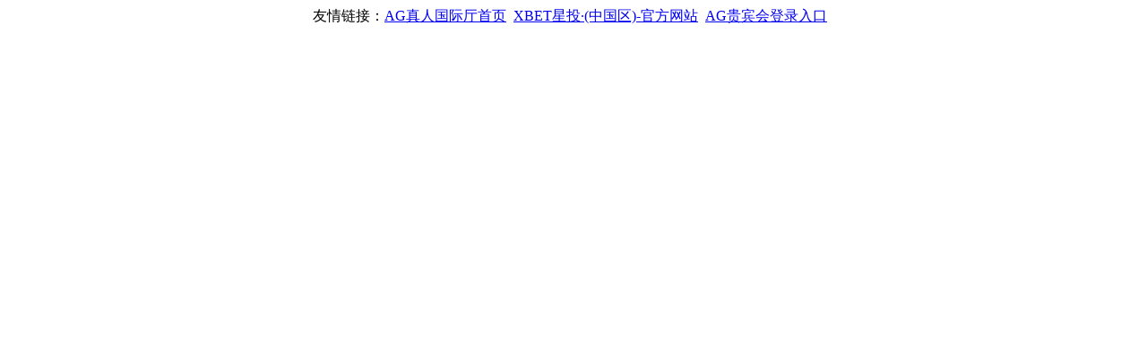

--- FILE ---
content_type: text/html; charset=gbk
request_url: http://www.gdfangwu.com/2020/0630/c2753a224380/page.htm
body_size: 226
content:
<div align="center">友情链接：<a href='http://www.szbbs.cc/' target='_blank'>AG真人国际厅首页</a>&nbsp;&nbsp;<a href='http://www.dw9ip.com/' target='_blank'>XBET星投·(中国区)-官方网站</a>&nbsp;&nbsp;<a href='http://wap.63huc.com/' target='_blank'>AG贵宾会登录入口</a>&nbsp;&nbsp;</div></html>